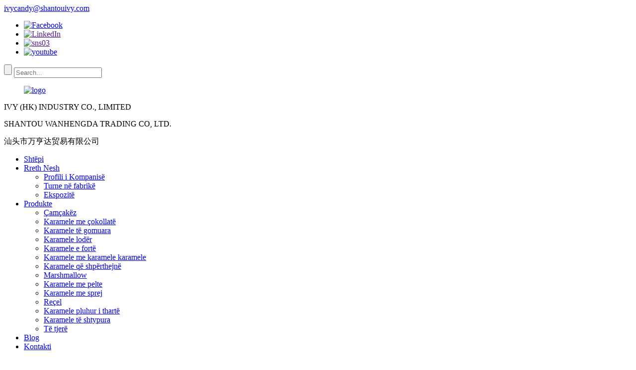

--- FILE ---
content_type: text/html
request_url: http://sq.cnivycandy.com/big-package-uper-sour-hard-candy-in-fruit-flavor-product/
body_size: 12746
content:
<!DOCTYPE html> <html dir="ltr" lang="sq"> <head> <meta charset="UTF-8"/> <meta http-equiv="Content-Type" content="text/html; charset=UTF-8" /> <title>Karamele të forta super të tharta në pako të madhe në Kinë me shije frutash | IVY CANDY</title> <meta property="fb:app_id" content="966242223397117" /> <meta name="viewport" content="width=device-width,initial-scale=1,minimum-scale=1,maximum-scale=1,user-scalable=no"> <link rel="apple-touch-icon-precomposed" href=""> <meta name="format-detection" content="telephone=no"> <meta name="apple-mobile-web-app-capable" content="yes"> <meta name="apple-mobile-web-app-status-bar-style" content="black">  <meta property="og:url" content="https://www.cnivycandy.com/big-package-uper-sour-hard-candy-in-fruit-flavor-product/"/> <meta property="og:title" content="China Big package super sour hard candy in fruit flavor Manufacturer and Supplier | IVY CANDY" /> <meta property="og:description" content="Quick Details    Product name Big package super sour hard candy in fruit flavor   Number H036   Packaging details 56g*12pcs*8boxes/ctn   MOQ 500ctns   Taste Sweet   Flavor Fruit flavor   Shelf life 12 months   Certification HACCP, ISO,FDA,Halal,PONY,SGS   OEM/ODM Available   Delivery time 30 DAYS..."/> <meta property="og:type" content="product"/> <meta property="og:image" content="https://www.cnivycandy.com/uploads/Super-Sour-Hard-Candy-Supplier.jpg"/>  <meta property="og:site_name" content="https://www.cnivycandy.com/"/> <link href="//cdn.globalso.com/cnivycandy/style/global/style.css" rel="stylesheet" onload="this.onload=null;this.rel='stylesheet'"> <link href="//cdn.globalso.com/cnivycandy/style/public/public.css" rel="stylesheet" onload="this.onload=null;this.rel='stylesheet'"> <link href="https://cdn.globalso.com/lite-yt-embed.css" rel="stylesheet" onload="this.onload=null;this.rel='stylesheet'">  <link rel="shortcut icon" href="https://cdn.globalso.com/cnivycandy/icon.png" /> <meta name="description" itemprop="description" content="Detaje të Shpejta Emri i Produktit Pako e Madhe Karamele e fortë super e thartë me aromë frutash Numri H036 Paketimi" />  <meta name="keywords" itemprop="keywords" content="importues karamelesh, karamele të forta me fruta, importues karamelesh të forta, furnizues karamelesh të forta, karamele me fruta të forta, karamele të tharta të forta, furnizues karamelesh të forta super të tharta, karamele të forta, produkte" />   <link href="//cdn.globalso.com/hide_search.css" rel="stylesheet"/><link href="//www.cnivycandy.com/style/sq.html.css" rel="stylesheet"/><link rel="alternate" hreflang="sq" href="https://sq.cnivycandy.com/" /><link rel="canonical"  href="https://sq.cnivycandy.com/big-package-uper-sour-hard-candy-in-fruit-flavor-product/" /></head> <body> <div class="container">     <!-- web_head start -->     <header class="web_head">     <section class="top_bar">       <div class="layout">                    <div class="head_phone">  <a href="mailto:ivycandy@shantouivy.com">ivycandy@shantouivy.com</a> </div>                  <ul class="header_sns">        			<li> 		    <a target="_blank" href="https://www.facebook.com/profile.php?id=100054204641317"> 		        <img src="https://cdn.globalso.com/cnivycandy/sns02.png" alt="Facebook"> 		        </a> 		  </li> 			<li> 		    <a target="_blank" href=""> 		        <img src="https://cdn.globalso.com/cnivycandy/linkedin1.png" alt="LinkedIn"> 		        </a> 		  </li> 			<li> 		    <a target="_blank" href=""> 		        <img src="https://cdn.globalso.com/cnivycandy/sns031.png" alt="sns03"> 		        </a> 		  </li> 			<li> 		    <a target="_blank" href="https://www.youtube.com/channel/UCrj65igNDx0ZRjZu1PojKzQ"> 		        <img src="https://cdn.globalso.com/cnivycandy/sns06.png" alt="youtube"> 		        </a> 		  </li> 	      </ul>                  <div class="head-search">            <form action="/search.php" method="get">             <input class="search-btn" type="submit" value="" /> 			<input type="hidden" name="cat" value="490"/>             <input class="search-ipt" name="s" placeholder="Search..." value="" />           </form>           </div>       </div>     </section>     <div class="head_layout layout">       <figure class="logo"> <a href="/">			<img src="https://cdn.globalso.com/cnivycandy/logo1.png" alt="logo"> 				</a></figure> 	<div class="company"> 	    <p>IVY (HK) INDUSTRY CO., LIMITED</p> 	    <p>SHANTOU WANHENGDA TRADING CO, LTD.</p> 	    <p class="cn">汕头市万亨达贸易有限公司</p> 	</div>       <nav class="nav_wrap">         <ul class="head_nav">           <li><a href="/">Shtëpi</a></li> <li><a href="/about-us/">Rreth Nesh</a> <ul class="sub-menu"> 	<li><a href="/about-us/">Profili i Kompanisë</a></li> 	<li><a href="/factory-tour/">Turne në fabrikë</a></li> 	<li><a href="/exhibition/">Ekspozitë</a></li> </ul> </li> <li class="current-post-ancestor current-menu-parent"><a href="/products/">Produkte</a> <ul class="sub-menu"> 	<li><a href="/bubble-gum/">Çamçakëz</a></li> 	<li><a href="/chocolate-candy/">Karamele me çokollatë</a></li> 	<li><a href="/gummy-candy/">Karamele të gomuara</a></li> 	<li><a href="/toy-candy/">Karamele lodër</a></li> 	<li class="current-post-ancestor current-menu-parent"><a href="/hard-candy/">Karamele e fortë</a></li> 	<li><a href="/lollipop-candy/">Karamele me karamele karamele</a></li> 	<li><a href="/popping-candy/">Karamele që shpërthejnë</a></li> 	<li><a href="/marshmallow/">Marshmallow</a></li> 	<li><a href="/jelly-candy/">Karamele me pelte</a></li> 	<li><a href="/spray-candy/">Karamele me sprej</a></li> 	<li><a href="/jam/">Reçel</a></li> 	<li><a href="/sour-powder-candy/">Karamele pluhur i thartë</a></li> 	<li><a href="/pressed-candy/">Karamele të shtypura</a></li> 	<li><a href="/others/">Të tjerë</a></li> </ul> </li> <li><a href="/news/">Blog</a></li> <li><a href="/contact-us/">Kontakti</a></li>         </ul>         <!--change-language-->           <div class="change-language ensemble">   <div class="change-language-info">     <div class="change-language-title medium-title">        <div class="language-flag language-flag-en"><a href="https://www.cnivycandy.com/"><b class="country-flag"></b><span>English</span> </a></div>        <b class="language-icon"></b>      </div> 	<div class="change-language-cont sub-content">         <div class="empty"></div>     </div>   </div> </div> <!--theme438-->            <!--change-language theme438-->        </nav>     </div>   </header>     <!--// web_head end -->     	  <!-- sys_sub_head --> <section class="sys_sub_head">      <div class="head_bn_item">	<img src="https://cdn.globalso.com/cnivycandy/page_head_bg-2.jpg" alt="faqe_koka_bg (2)"> </div>      <h2 class="pagnation_title wow fadeInUpA" data-wow-delay=".8s" data-wow-duration="0.8s">Produkte</h2>    </section>   <section class="path_bar">     <ul>      <li> <a itemprop="breadcrumb" href="/">Shtëpi</a></li><li> <a itemprop="breadcrumb" href="/products/" title="Products">Produkte</a> </li><li> <a itemprop="breadcrumb" href="/hard-candy/" title="Hard Candy">Karamele e fortë</a> </li>    </ul>   </section>    <!-- page-layout start -->  <section class="web_main page_main">   <div class="layout">          <aside class="aside">   <section class="aside-wrap">     <section class="side-widget">     <div class="side-tit-bar">         <h2 class="side-tit">Kategoritë</h2>     </div>     <ul class="side-cate">       <li><a href="/bubble-gum/">Çamçakëz</a></li> <li><a href="/chocolate-candy/">Karamele me çokollatë</a></li> <li><a href="/gummy-candy/">Karamele të gomuara</a></li> <li><a href="/toy-candy/">Karamele lodër</a></li> <li class="current-post-ancestor current-menu-parent"><a href="/hard-candy/">Karamele e fortë</a></li> <li><a href="/lollipop-candy/">Karamele me karamele karamele</a></li> <li><a href="/popping-candy/">Karamele që shpërthejnë</a></li> <li><a href="/marshmallow/">Marshmallow</a></li> <li><a href="/jelly-candy/">Karamele me pelte</a></li> <li><a href="/spray-candy/">Karamele me sprej</a></li> <li><a href="/jam/">Reçel</a></li> <li><a href="/sour-powder-candy/">Karamele pluhur i thartë</a></li> <li><a href="/pressed-candy/">Karamele të shtypura</a></li> <li><a href="/others/">Të tjerë</a></li>     </ul>   </section>   <div class="side-widget"> 	 <div class="side-product-items">               <div class="items_content">                <div class="side_slider">                     <ul class="swiper-wrapper"> 				                   <li class="swiper-slide gm-sep side_product_item">                     <figure > <a href="/oem-wholesale-new-mini-push-bottle-fruit-flavor-chewing-bubble-gum-candy-product/" class="item-img"><img src="https://cdn.globalso.com/cnivycandy/F786-push-bottle-candy-factory-300x300.jpg" alt="OEM me shumicë të re Mini Push Shishe me aromë frutash..."></a>                       <figcaption>                         <h3 class="item_title"><a href="/oem-wholesale-new-mini-push-bottle-fruit-flavor-chewing-bubble-gum-candy-product/">OEM me shumicë Mini Push i ri...</a></h3>                        </figcaption>                     </figure> 					</li> 					                   <li class="swiper-slide gm-sep side_product_item">                     <figure > <a href="/custom-private-label-mini-push-bottle-fruit-flavor-sour-chewy-gummy-candy-supplier-product/" class="item-img"><img src="https://cdn.globalso.com/cnivycandy/F786-1-push-bottle-candy-supplier-300x300.jpg" alt="Shishe me Fruta Mini Push me Etiketë Private me Porosi të Përshtatshme..."></a>                       <figcaption>                         <h3 class="item_title"><a href="/custom-private-label-mini-push-bottle-fruit-flavor-sour-chewy-gummy-candy-supplier-product/">Mini P me Etiketë Private të Personalizuara...</a></h3>                        </figcaption>                     </figure> 					</li> 					                   <li class="swiper-slide gm-sep side_product_item">                     <figure > <a href="/new-fruit-flavor-crispy-pressed-hard-candy-sweets-supplier-product/" class="item-img"><img src="https://cdn.globalso.com/cnivycandy/Y278-cripsy-pressed-candy-300x300.jpg" alt="Karamele e fortë e shtypur krokante me shije të re frutash..."></a>                       <figcaption>                         <h3 class="item_title"><a href="/new-fruit-flavor-crispy-pressed-hard-candy-sweets-supplier-product/">Shije e re frutash, paraprakisht krokante...</a></h3>                        </figcaption>                     </figure> 					</li> 					                   <li class="swiper-slide gm-sep side_product_item">                     <figure > <a href="/freeze-dried-crunchy-vegetable-shaped-gummy-candy-sweet-supplier-product/" class="item-img"><img src="https://cdn.globalso.com/cnivycandy/E202-freeze-dried-candy-300x300.jpg" alt="Kanaçe gome në formë perimesh krokante, e tharë në ngrirje..."></a>                       <figcaption>                         <h3 class="item_title"><a href="/freeze-dried-crunchy-vegetable-shaped-gummy-candy-sweet-supplier-product/">Perime krokante të thara në ngrirje...</a></h3>                        </figcaption>                     </figure> 					</li> 					                   <li class="swiper-slide gm-sep side_product_item">                     <figure > <a href="/oem-odm-freeze-dried-crunchy-pizza-gummy-candy-sweet-snack-free-sample-supplier-product/" class="item-img"><img src="https://cdn.globalso.com/cnivycandy/E202-1-freeze-dried-crunchy-candy-supplier-300x300.jpg" alt="OEM ODM karamele të thata krokante për pica me çamçakëz..."></a>                       <figcaption>                         <h3 class="item_title"><a href="/oem-odm-freeze-dried-crunchy-pizza-gummy-candy-sweet-snack-free-sample-supplier-product/">OEM ODM, e tharë me ngrirje, krokante...</a></h3>                        </figcaption>                     </figure> 					</li> 					                </ul> 				 </div>                 <div class="btn-prev"></div>                 <div class="btn-next"></div>               </div>             </div>    </div>           </section> </aside>    <section class="main">        <!-- product info -->        <section class="product-intro"> 	          <div class="product-view" >            <!-- Piliang S-->                     <!-- Piliang E-->                     <div class="product-image"> <a class="cloud-zoom" id="zoom1" data-zoom="adjustX:0, adjustY:0" href="https://cdn.globalso.com/cnivycandy/Super-Sour-Hard-Candy-Supplier.jpg"> <img src="https://cdn.globalso.com/cnivycandy/Super-Sour-Hard-Candy-Supplier.jpg" itemprop="image" title="" alt="Pako e madhe me karamele super të tharta të forta me aromë frutash. Imazh i paraqitur." style="width:100%" /></a> </div>                     <div class="image-additional-wrap">             <div class="image-additional">               <ul class="swiper-wrapper">                                 <li class="swiper-slide image-item current"> <a class="cloud-zoom-gallery item"  href="https://cdn.globalso.com/cnivycandy/Super-Sour-Hard-Candy-Supplier.jpg" data-zoom="useZoom:zoom1, smallImage:https://cdn.globalso.com/cnivycandy/Super-Sour-Hard-Candy-Supplier.jpg" title=""><img src="https://cdn.globalso.com/cnivycandy/Super-Sour-Hard-Candy-Supplier.jpg" alt="Paketim i madh karamelesh super i thartë me aromë frutash" /></a> </li>                               </ul>               <div class="swiper-pagination swiper-pagination-white"></div>             </div>             <div class="swiper-button-next swiper-button-white"></div>             <div class="swiper-button-prev swiper-button-white"></div>           </div>         </div>         <section class="product-summary"> 		 	   <h1 class="page_title">Paketim i madh karamelesh super i thartë me aromë frutash</h1>            <div class="product-meta">             <h3>Përshkrim i shkurtër:</h3>             <p align="left">Ju prezantojmë Karamelet e Forta Super të Tharta, një ëmbëlsirë e papërmbajtshme që do t'ju lërë pa mend shijen në një udhëtim të athët! Do të dëshironi më shumë pasi të provoni këtë kombinim të shijshëm të thartë dhe të ëmbël të karameleve të forta. Këto karamele të forta janë krijuar për t'ju ofruar një shije të mprehtë dhe të thartë që balancohet nga një prekje ëmbëlsie.<span style="color: #aa3222;">Këto karamele kanë një strukturë shumë të fortë që u jep atyre një krokante të këndshme që shkrihet gradualisht në gjuhë.</span>Shije pas shijeje, shija shumë e thartë ju ngacmon shqisat dhe krijon një përvojë të pashoqe. Provoni një gamë shijesh të shijshme të karameleve vërtet të tharta dhe të forta. Ka një shije për çdo dëshirë, duke filluar nga qershia e ëmbël dhe manaferrat e egra deri te limoni dhe limoni pikant.<span style="color: #aa3222;">Çdo karamele është prodhuar me kujdes për të garantuar raportin ideal të thartësirës, ​​duke garantuar një shije që do t'ju joshë të provoni më shumë.</span>Në çdo kohë të ditës, këto ëmbëlsira janë ngopja ideale. Karamelet super të tharta dhe të forta ofrojnë një përvojë të mrekullueshme, pavarësisht nëse kërkoni një përmirësim të shijes apo përpiqeni të shuani urinë tuaj për ëmbëlsira.</p>             <br />                                   </div>           <div class="product-btn-wrap"> <a href="javascript:"  class="email">Na dërgoni email</a>  </div>                  </section>       </section>       <section class="tab-content-wrap product-detail">         <div class="tab-title-bar detail-tabs">           <h2 class="tab-title title current"><span>Detajet e produktit</span></h2>                                          <h2 class="tab-title title"><span>Etiketat e produkteve</span></h2>                   </div>         <section class="tab-panel-wrap">           <section class="tab-panel disabled entry">             <section class="tab-panel-content">                                           <div class="fl-builder-content fl-builder-content-2147 fl-builder-content-primary fl-builder-global-templates-locked" data-post-id="2147"><div class="fl-row fl-row-full-width fl-row-bg-color fl-node-654b52bc3a530" data-node="654b52bc3a530"> 	<div class="fl-row-content-wrap"> 				<div class="fl-row-content fl-row-full-width fl-node-content"> 		 <div class="fl-col-group fl-node-654b52bc3a56e" data-node="654b52bc3a56e"> 			<div class="fl-col fl-node-654b52bc3a5ab" data-node="654b52bc3a5ab" style="width: 100%;"> 	<div class="fl-col-content fl-node-content"> 	<div class="fl-module fl-module-heading fl-node-654b52bc3a5e8" data-node="654b52bc3a5e8" data-animation-delay="0.0"> 	<div class="fl-module-content fl-node-content"> 		<h3 class="fl-heading"> 		<span class="fl-heading-text">Detaje të Shpejta</span> 	</h3>	</div> </div><div class="fl-module fl-module-separator fl-node-654b52bc3ac43" data-node="654b52bc3ac43" data-animation-delay="0.0"> 	<div class="fl-module-content fl-node-content"> 		<div class="fl-separator"></div>	</div> </div><div class="fl-module fl-module-separator fl-node-654b52bc3ac81" data-node="654b52bc3ac81" data-animation-delay="0.0"> 	<div class="fl-module-content fl-node-content"> 		<div class="fl-separator"></div>	</div> </div>	</div> </div>	</div>  <div class="fl-col-group fl-node-654b52bc3abc9" data-node="654b52bc3abc9"> 			<div class="fl-col fl-node-654b52bc3ac06" data-node="654b52bc3ac06" style="width: 100%;"> 	<div class="fl-col-content fl-node-content"> 	<div class="fl-module fl-module-rich-text fl-node-654b52bc3a439 pro_table_bg" data-node="654b52bc3a439" data-animation-delay="0.0"> 	<div class="fl-module-content fl-node-content"> 		<div class="fl-rich-text"> 	<table border="1" cellspacing="0"> <tbody> <tr> <td valign="top" width="180"><strong>Emri i produktit</strong></td> <td valign="top" width="387">Paketim i madh karamelesh super i thartë me aromë frutash</td> </tr> <tr> <td valign="top" width="180"><strong>Numër</strong></td> <td valign="top" width="387">H036</td> </tr> <tr> <td valign="top" width="180"><strong>Detajet e paketimit</strong></td> <td valign="top" width="387">56g*12 copë*8 kuti/kuti</td> </tr> <tr> <td valign="top" width="180"><strong>MOQ</strong></td> <td valign="top" width="387">500 kanaçe</td> </tr> <tr> <td valign="top" width="180"><strong>Shije</strong></td> <td valign="top" width="387">E ëmbël</td> </tr> <tr> <td valign="top" width="180"><strong>Shije</strong></td> <td valign="top" width="387">Shije frutash</td> </tr> <tr> <td valign="top" width="180"><strong>Afati i ruajtjes</strong></td> <td valign="top" width="387">12 muaj</td> </tr> <tr> <td valign="top" width="180"><strong>Certifikim</strong></td> <td valign="top" width="387">HACCP, ISO, FDA, Halal, PONY, SGS</td> </tr> <tr> <td valign="top" width="180"><strong>OEM/ODM</strong></td> <td valign="top" width="387">Në dispozicion</td> </tr> <tr> <td valign="top" width="180"><strong>Koha e dorëzimit</strong></td> <td valign="top" width="387">30 DITË PAS DEPOZITIMIT DHE KONFIRMIMIT</td> </tr> </tbody> </table> </div>	</div> </div>	</div> </div>	</div> 		</div> 	</div> </div><div class="fl-row fl-row-full-width fl-row-bg-color fl-node-654b52bc3aa09" data-node="654b52bc3aa09"> 	<div class="fl-row-content-wrap"> 				<div class="fl-row-content fl-row-full-width fl-node-content"> 		 <div class="fl-col-group fl-node-654b52bc3aa46" data-node="654b52bc3aa46"> 			<div class="fl-col fl-node-654b52bc3aa84" data-node="654b52bc3aa84" style="width: 100%;"> 	<div class="fl-col-content fl-node-content"> 	<div class="fl-module fl-module-heading fl-node-654b52bc3aac1" data-node="654b52bc3aac1" data-animation-delay="0.0"> 	<div class="fl-module-content fl-node-content"> 		<h3 class="fl-heading"> 		<span class="fl-heading-text">Shfaqja e Produkteve</span> 	</h3>	</div> </div><div class="fl-module fl-module-separator fl-node-654b52bc3acbe" data-node="654b52bc3acbe" data-animation-delay="0.0"> 	<div class="fl-module-content fl-node-content"> 		<div class="fl-separator"></div>	</div> </div><div class="fl-module fl-module-separator fl-node-654b52bc3aaff" data-node="654b52bc3aaff" data-animation-delay="0.0"> 	<div class="fl-module-content fl-node-content"> 		<div class="fl-separator"></div>	</div> </div>	</div> </div>	</div>  <div class="fl-col-group fl-node-654b52bc3ab11" data-node="654b52bc3ab11"> 			<div class="fl-col fl-node-654b52bc3ab4e" data-node="654b52bc3ab4e" style="width: 100%;"> 	<div class="fl-col-content fl-node-content"> 	<div class="fl-module fl-module-photo fl-node-654b52bc3ab8c" data-node="654b52bc3ab8c" data-animation-delay="0.0"> 	<div class="fl-module-content fl-node-content"> 		<div class="fl-photo fl-photo-align-center" itemscope itemtype="http://schema.org/ImageObject"> 	<div class="fl-photo-content fl-photo-img-jpg"> 				<img class="fl-photo-img wp-image-2148" src="//cdn.globalso.com/cnivycandy/Super-Sour-Hard-Candy-Supplier.jpg" alt="Karamele shumë e fortë me pako të madhe dhe të thartë me aromë frutash" itemprop="image"  /> 		     			</div> 	</div>	</div> </div>	</div> </div>	</div> 		</div> 	</div> </div><div class="fl-row fl-row-full-width fl-row-bg-color fl-node-654b52bc3a81e" data-node="654b52bc3a81e"> 	<div class="fl-row-content-wrap"> 				<div class="fl-row-content fl-row-full-width fl-node-content"> 		 <div class="fl-col-group fl-node-654b52bc3a85b" data-node="654b52bc3a85b"> 			<div class="fl-col fl-node-654b52bc3a899" data-node="654b52bc3a899" style="width: 100%;"> 	<div class="fl-col-content fl-node-content"> 	<div class="fl-module fl-module-heading fl-node-654b52bc3a8d6" data-node="654b52bc3a8d6" data-animation-delay="0.0"> 	<div class="fl-module-content fl-node-content"> 		<h3 class="fl-heading"> 		<span class="fl-heading-text">Paketimi dhe Transporti</span> 	</h3>	</div> </div><div class="fl-module fl-module-separator fl-node-654b52bc3acfb" data-node="654b52bc3acfb" data-animation-delay="0.0"> 	<div class="fl-module-content fl-node-content"> 		<div class="fl-separator"></div>	</div> </div><div class="fl-module fl-module-separator fl-node-654b52bc3a914" data-node="654b52bc3a914" data-animation-delay="0.0"> 	<div class="fl-module-content fl-node-content"> 		<div class="fl-separator"></div>	</div> </div>	</div> </div>	</div>  <div class="fl-col-group fl-node-654b52bc3a951" data-node="654b52bc3a951"> 			<div class="fl-col fl-node-654b52bc3a98e" data-node="654b52bc3a98e" style="width: 100%;"> 	<div class="fl-col-content fl-node-content"> 	<div class="fl-module fl-module-photo fl-node-654b52bc3a9cc" data-node="654b52bc3a9cc" data-animation-delay="0.0"> 	<div class="fl-module-content fl-node-content"> 		<div class="fl-photo fl-photo-align-center" itemscope itemtype="http://schema.org/ImageObject"> 	<div class="fl-photo-content fl-photo-img-jpg"> 				<img class="fl-photo-img wp-image-1712" src="//cdn.globalso.com/cnivycandy/PackingShipping18.jpg" alt="Paketimi dhe Transporti" itemprop="image"  /> 		     			</div> 	</div>	</div> </div>	</div> </div>	</div> 		</div> 	</div> </div><div class="fl-row fl-row-full-width fl-row-bg-color fl-node-654b52bc3a310" data-node="654b52bc3a310"> 	<div class="fl-row-content-wrap"> 				<div class="fl-row-content fl-row-full-width fl-node-content"> 		 <div class="fl-col-group fl-node-654b52bc3a343" data-node="654b52bc3a343"> 			<div class="fl-col fl-node-654b52bc3a381" data-node="654b52bc3a381" style="width: 100%;"> 	<div class="fl-col-content fl-node-content"> 	<div class="fl-module fl-module-heading fl-node-654b52bc3a4b5" data-node="654b52bc3a4b5" data-animation-delay="0.0"> 	<div class="fl-module-content fl-node-content"> 		<h3 class="fl-heading"> 		<span class="fl-heading-text">Pyetje të shpeshta</span> 	</h3>	</div> </div><div class="fl-module fl-module-separator fl-node-654b52bc3ad39" data-node="654b52bc3ad39" data-animation-delay="0.0"> 	<div class="fl-module-content fl-node-content"> 		<div class="fl-separator"></div>	</div> </div><div class="fl-module fl-module-separator fl-node-654b52bc3a4f3" data-node="654b52bc3a4f3" data-animation-delay="0.0"> 	<div class="fl-module-content fl-node-content"> 		<div class="fl-separator"></div>	</div> </div>	</div> </div>	</div>  <div class="fl-col-group fl-node-654b52bc3a3bf" data-node="654b52bc3a3bf"> 			<div class="fl-col fl-node-654b52bc3a3fc" data-node="654b52bc3a3fc" style="width: 100%;"> 	<div class="fl-col-content fl-node-content"> 	<div class="fl-module fl-module-rich-text fl-node-654b52bc3a476" data-node="654b52bc3a476" data-animation-delay="0.0"> 	<div class="fl-module-content fl-node-content"> 		<div class="fl-rich-text"> 	<p><span style="font-family: arial, helvetica, sans-serif;"><em><b>1.</b><b>Përshëndetje, a jeni direkt në fabrikë?<br /> </b></em>Po, ne jemi fabrikë ëmbëlsirash direkte. Ne jemi prodhues për çamçakëz, çokollatë, karamele me gomë, karamele lodër, karamele të forta,<br />Karamele në formë lëpirëseje, karamele që shpërthejnë, marshmallow, karamele me pelte, karamele në formë spreji, reçel, karamele pluhur i thartë, karamele të shtypura dhe karamele të tjera.</span></p> <p align="left"><span style="font-family: arial, helvetica, sans-serif;"><em> <b>2. Çfarë aromash ka brenda?<br /> </b></em>Ka shije portokalli, rrushi, molle, luleshtrydhe. Shija mund të jetë sipas kërkesave tuaja.</span></p> <p align="left"><span style="font-family: arial, helvetica, sans-serif;"><b> </b><b><em>3. Për këtë artikull, sa copë janë të pavarura?<br /> </em> </b>Rreth 16-17 copë në një qese.</span></p> <p align="left"><span style="font-family: arial, helvetica, sans-serif;"><em> <b>4. Cilat janë kushtet tuaja të pagesës?<br /> </b></em>Pagesë T/T. Depozitë 30% para prodhimit masiv dhe bilanci 70% kundrejt kopjes BL. Për kushte të tjera pagese, ju lutemi le të flasim për detajet.</span></p> <p align="left"><span style="font-family: arial, helvetica, sans-serif;"><em><b> </b><b>5. A mund ta pranoni OEM-in?<br /> </b></em>Sigurisht. Ne mund të ndryshojmë logon, dizajnin dhe specifikimet e paketimit sipas kërkesave të klientit. Fabrika jonë ka departamentin e vet të dizajnit për t'ju ndihmuar të realizoni të gjitha veprat artistike të porositura për ju.</span></p> <p align="left"><span style="font-family: arial, helvetica, sans-serif;"><em><b> </b><b>6. A mund ta pranoni enën e përzierjes?<br /> </b></em>Po, mund të përzieni 2-3 artikuj në një enë. Le të flasim për detajet, do t'ju tregoj më shumë informacion rreth kësaj.</span></p> </div>	</div> </div>	</div> </div>	</div> 		</div> 	</div> </div><div class="fl-row fl-row-full-width fl-row-bg-color fl-node-654b52bc3a663" data-node="654b52bc3a663"> 	<div class="fl-row-content-wrap"> 				<div class="fl-row-content fl-row-full-width fl-node-content"> 		 <div class="fl-col-group fl-node-654b52bc3a6a0" data-node="654b52bc3a6a0"> 			<div class="fl-col fl-node-654b52bc3a6dd" data-node="654b52bc3a6dd" style="width: 100%;"> 	<div class="fl-col-content fl-node-content"> 	<div class="fl-module fl-module-heading fl-node-654b52bc3a71b" data-node="654b52bc3a71b" data-animation-delay="0.0"> 	<div class="fl-module-content fl-node-content"> 		<h3 class="fl-heading"> 		<span class="fl-heading-text">Mund të mësoni edhe informacione të tjera</span> 	</h3>	</div> </div><div class="fl-module fl-module-separator fl-node-654b52bc3a626" data-node="654b52bc3a626" data-animation-delay="0.0"> 	<div class="fl-module-content fl-node-content"> 		<div class="fl-separator"></div>	</div> </div><div class="fl-module fl-module-separator fl-node-654b52bc3a729" data-node="654b52bc3a729" data-animation-delay="0.0"> 	<div class="fl-module-content fl-node-content"> 		<div class="fl-separator"></div>	</div> </div>	</div> </div>	</div>  <div class="fl-col-group fl-node-654b52bc3a766" data-node="654b52bc3a766"> 			<div class="fl-col fl-node-654b52bc3a7a3" data-node="654b52bc3a7a3" style="width: 100%;"> 	<div class="fl-col-content fl-node-content"> 	<div class="fl-module fl-module-photo fl-node-654b52bc3a7e0" data-node="654b52bc3a7e0" data-animation-delay="0.0"> 	<div class="fl-module-content fl-node-content"> 		<div class="fl-photo fl-photo-align-center" itemscope itemtype="http://schema.org/ImageObject"> 	<div class="fl-photo-content fl-photo-img-jpg"> 				<img class="fl-photo-img wp-image-1705" src="//cdn.globalso.com/cnivycandy/You-can-also-learn-other-information18.jpg" alt="Mund të mësoni edhe informacione të tjera" itemprop="image"  /> 		     			</div> 	</div>	</div> </div>	</div> </div>	</div> 		</div> 	</div> </div></div><!--<div id="downaspdf">                     <a title="Download this Product as PDF" href="/downloadpdf.php?id=2147" rel="external nofollow"><span>Download as PDF</span></a>                 </div>-->                            <div class="clear"></div>                                                         <hr>               <li><b>Më parë:</b>                 <a href="/mini-size-2g-gummy-candy-with-jam-product/" rel="prev">Karamele të vogla 2g me reçel, importuese</a>              </li>               <li><b>Tjetra:</b>                 <a href="/bomb-shape-bag-squeeze-jelly-jam-candy-sweets-supplier-product/" rel="next">Furnizues karamelesh me reçel dhe pelte, qese me formë bombë, karamele dhe ëmbëlsira</a>              </li>               <hr>                           </section>           </section>                                          <section class="tab-panel disabled entry">             <section class="tab-panel-content">                           </section>           </section>                   </section>       </section>             	   </section>       </div>     </section> 	   <div class="goods-may-like">      <div class="layout">         <div class="index_title_bar">      <h2 class="good_title">produkte të ngjashme</h2>       </div>          <div class="layer-bd">                                    <div class="swiper-slider">         <ul class="swiper-wrapper">                                 				 <li class="swiper-slide wow fadeInUpA product_item" data-wow-delay=".1s">                   <figure> <span class="item_img"> <img src="https://cdn.globalso.com/cnivycandy/H072.jpg" alt="Furnizues kinez i karameleve të forta me shije frutash dhe të tharta"> 			<a href="/china-supplier-fruit-flavor-sour-hard-candy-product/" title="China supplier fruit flavor sour hard candy"></a></span>                     <figcaption>                       <h3 class="item_title"><a href="/china-supplier-fruit-flavor-sour-hard-candy-product/">Furnizues kinez i karameleve të forta me shije frutash dhe të tharta</a></h3>                       <div class="item_more"><a href="/china-supplier-fruit-flavor-sour-hard-candy-product/"></a></div>                     </figcaption>                   </figure>                 </li> 				                       				 <li class="swiper-slide wow fadeInUpA product_item" data-wow-delay=".1s">                   <figure> <span class="item_img"> <img src="https://cdn.globalso.com/cnivycandy/mix-fruit-shape-lollipop-candy-supplier1.jpg" alt="Furnizuesi kinez i karameleve të forta në formë karamelesh me fruta të përziera"> 			<a href="/china-supplier-mix-fruit-shape-lollipop-hard-candy-product/" title="China supplier mix fruit shape lollipop hard candy"></a></span>                     <figcaption>                       <h3 class="item_title"><a href="/china-supplier-mix-fruit-shape-lollipop-hard-candy-product/">Furnizuesi kinez i karameleve të forta në formë karamelesh me fruta të përziera</a></h3>                       <div class="item_more"><a href="/china-supplier-mix-fruit-shape-lollipop-hard-candy-product/"></a></div>                     </figcaption>                   </figure>                 </li> 				                       				 <li class="swiper-slide wow fadeInUpA product_item" data-wow-delay=".1s">                   <figure> <span class="item_img"> <img src="https://cdn.globalso.com/cnivycandy/H071-.jpg" alt="Karamele e fortë në formë frutash hallall në shitje"> 			<a href="/halal-fruit-shape-hard-candy-sweet-for-sale-product/" title="Halal fruit shape hard candy sweet for sale"></a></span>                     <figcaption>                       <h3 class="item_title"><a href="/halal-fruit-shape-hard-candy-sweet-for-sale-product/">Karamele e fortë në formë frutash hallall në shitje</a></h3>                       <div class="item_more"><a href="/halal-fruit-shape-hard-candy-sweet-for-sale-product/"></a></div>                     </figcaption>                   </figure>                 </li> 				                       				 <li class="swiper-slide wow fadeInUpA product_item" data-wow-delay=".1s">                   <figure> <span class="item_img"> <img src="https://cdn.globalso.com/cnivycandy/H036-2.jpg" alt="Karamele të forta super të tharta me shumicë me shije frutash"> 			<a href="/wholesale-fruit-flavor-super-sour-hard-candy-product/" title="Wholesale fruit flavor super sour hard candy"></a></span>                     <figcaption>                       <h3 class="item_title"><a href="/wholesale-fruit-flavor-super-sour-hard-candy-product/">Karamele të forta super të tharta me shumicë me shije frutash</a></h3>                       <div class="item_more"><a href="/wholesale-fruit-flavor-super-sour-hard-candy-product/"></a></div>                     </figcaption>                   </figure>                 </li> 				                                       </ul>         </div>        <div class="swiper-control">                 <div class="swiper-buttons">                   <span class="swiper-button-prev"></span>                   <span class="swiper-button-next"></span>                 </div>                 <div class="swiper-pagination"></div>               </div>             </div>         </div> 		 </div>  	 <div class="clear"></div>  <!-- web_footer start --> <footer class="web_footer" style="background-image: url(https://cdn.globalso.com/cnivycandy/footer_bg.jpg)">        <ul class="foot_nav wow fadeInUpA" data-wow-delay="1s" data-wow-duration=".8s">     <li><a href="/about-us/">Rreth Nesh</a></li> <li><a href="/factory-tour/">Turne në fabrikë</a></li> <li><a href="/exhibition/">Ekspozitë</a></li> <li class="current-post-ancestor current-menu-parent"><a href="/products/">Produkte</a></li> <li><a href="/contact-us/">Kontakti</a></li>     </ul>     <div class="foot_bottom layout">       <ul class="foot_contact wow fadeInUpA" data-wow-delay="1.3s" data-wow-duration=".8s">         <li class="foot_email"><a href="mailto:ivycandy@shantouivy.com">ivycandy@shantouivy.com</a></li>       <li class="foot_address">#1201, ZhongjiaoHecheng BLDG, Nr. 1 Jinwan East 3 Street, Xinjin, Longhu District, Shantou, Guangdong</li>       <li class="foot_phone"><a href="tel:+8615913944355">Tel:+8615913944355</a></li>      </ul>       <ul class="foot_sns wow fadeInUpA" data-wow-delay="1.5s" data-wow-duration=".8s">        			<li><a target="_blank" href="https://www.facebook.com/profile.php?id=100054204641317"><img src="https://cdn.globalso.com/cnivycandy/facebook1.png" alt="Facebook"></a></li> 			<li><a target="_blank" href=""><img src="https://cdn.globalso.com/cnivycandy/twitter1.png" alt="Twitter"></a></li> 			<li><a target="_blank" href=""><img src="https://cdn.globalso.com/cnivycandy/linkedin-1.png" alt="LinkedIn (1)"></a></li> 			<li><a target="_blank" href="https://www.youtube.com/channel/UCrj65igNDx0ZRjZu1PojKzQ"><img src="https://cdn.globalso.com/cnivycandy/youtube1.png" alt="youtube"></a></li> 	      </ul>  <div class="copyright wow fadeInUpA" data-wow-delay="1.7s" data-wow-duration=".8s">© Të drejtat e autorit - 2021-2023: Të gjitha të drejtat e rezervuara.<a href="/sitemap.xml">Harta e faqes</a> - <a href="/">AMP Mobile</a> <br><a href='/candy-importer/' title='Candy Importer'>Importues Karamelesh</a>,  <a href='/halal-gummy-candy-manufacturer/' title='Halal Gummy Candy Manufacturer'>Prodhues karamelesh hallall</a>,  <a href='/gummy-candy-supplier/' title='gummy candy supplier'>furnizues karamelesh të gomuara</a>,  <a href='/china-supplier-fruit-jelly-candy/' title='China Supplier Fruit Jelly Candy'>Furnizues Kinez i Peltesë me Fruta dhe Karamele</a>,  <a href='/soft-chewy-candy-supplier/' title='Soft Chewy Candy Supplier'>Furnizues karamelesh të buta përtypëse</a>,  <a href='/soft-chewy-candy-factory/' title='Soft Chewy Candy Factory'>Fabrika e Karameleve të Buta përtypëse</a>,  	</div>       </div>   </footer>     <!--// web_footer end -->    </div>    <!--// container end --> <aside class="scrollsidebar" id="scrollsidebar">   <div class="side_content">     <div class="side_list">       <header class="hd"><img src="//cdn.globalso.com/title_pic.png" alt="Kërkim Online"/></header>       <div class="cont">         <li><a class="email" href="javascript:" >Dërgo email</a></li>                                                       <li><a style="background-image:url(https://cdn.globalso.com/cnivycandy/whatsapp.png);position:absolute;left:10px;background-repeat:no-repeat;padding: 0px 0px 0px 23px;background-position: left;" target="_blank" class="whatsapp" href="https://api.whatsapp.com/send?phone=8615913944355">WhatsApp</a></li>              </div>                   <div class="side_title"><a  class="close_btn"><span>x</span></a></div>     </div>   </div>   <div class="show_btn"></div> </aside> <div class="inquiry-pop-bd">   <div class="inquiry-pop"> <i class="ico-close-pop" onclick="hideMsgPop();"></i>     <script type="text/javascript" src="//www.globalso.site/form.js"></script>   </div> </div>  <script type="text/javascript" src="//cdn.globalso.com/cnivycandy/style/global/js/jquery.min.js"></script>  <script type="text/javascript" src="//cdn.globalso.com/cnivycandy/style/global/js/common.js"></script> <script type="text/javascript" src="//cdn.globalso.com/cnivycandy/style/public/public.js"></script>  <script src="https://cdn.globalso.com/lite-yt-embed.js"></script> <script src="https://io.hagro.com/ipcompany/535227-aigro-www.cnivycandy.com.js" ></script> <!--[if lt IE 9]> <script src="//cdn.globalso.com/cnivycandy/style/global/js/html5.js"></script> <![endif]--> <script type="text/javascript">

if(typeof jQuery == 'undefined' || typeof jQuery.fn.on == 'undefined') {
	document.write('<script src="https://www.cnivycandy.com/wp-content/plugins/bb-plugin/js/jquery.js"><\/script>');
	document.write('<script src="https://www.cnivycandy.com/wp-content/plugins/bb-plugin/js/jquery.migrate.min.js"><\/script>');
}

</script><ul class="prisna-wp-translate-seo" id="prisna-translator-seo"><li class="language-flag language-flag-en"><a href="https://www.cnivycandy.com/big-package-uper-sour-hard-candy-in-fruit-flavor-product/" title="English" target="_blank"><b class="country-flag"></b><span>English</span></a></li><li class="language-flag language-flag-fr"><a href="http://fr.cnivycandy.com/big-package-uper-sour-hard-candy-in-fruit-flavor-product/" title="French" target="_blank"><b class="country-flag"></b><span>French</span></a></li><li class="language-flag language-flag-de"><a href="http://de.cnivycandy.com/big-package-uper-sour-hard-candy-in-fruit-flavor-product/" title="German" target="_blank"><b class="country-flag"></b><span>German</span></a></li><li class="language-flag language-flag-pt"><a href="http://pt.cnivycandy.com/big-package-uper-sour-hard-candy-in-fruit-flavor-product/" title="Portuguese" target="_blank"><b class="country-flag"></b><span>Portuguese</span></a></li><li class="language-flag language-flag-es"><a href="http://es.cnivycandy.com/big-package-uper-sour-hard-candy-in-fruit-flavor-product/" title="Spanish" target="_blank"><b class="country-flag"></b><span>Spanish</span></a></li><li class="language-flag language-flag-ru"><a href="http://ru.cnivycandy.com/big-package-uper-sour-hard-candy-in-fruit-flavor-product/" title="Russian" target="_blank"><b class="country-flag"></b><span>Russian</span></a></li><li class="language-flag language-flag-ja"><a href="http://ja.cnivycandy.com/big-package-uper-sour-hard-candy-in-fruit-flavor-product/" title="Japanese" target="_blank"><b class="country-flag"></b><span>Japanese</span></a></li><li class="language-flag language-flag-ko"><a href="http://ko.cnivycandy.com/big-package-uper-sour-hard-candy-in-fruit-flavor-product/" title="Korean" target="_blank"><b class="country-flag"></b><span>Korean</span></a></li><li class="language-flag language-flag-ar"><a href="http://ar.cnivycandy.com/big-package-uper-sour-hard-candy-in-fruit-flavor-product/" title="Arabic" target="_blank"><b class="country-flag"></b><span>Arabic</span></a></li><li class="language-flag language-flag-ga"><a href="http://ga.cnivycandy.com/big-package-uper-sour-hard-candy-in-fruit-flavor-product/" title="Irish" target="_blank"><b class="country-flag"></b><span>Irish</span></a></li><li class="language-flag language-flag-el"><a href="http://el.cnivycandy.com/big-package-uper-sour-hard-candy-in-fruit-flavor-product/" title="Greek" target="_blank"><b class="country-flag"></b><span>Greek</span></a></li><li class="language-flag language-flag-tr"><a href="http://tr.cnivycandy.com/big-package-uper-sour-hard-candy-in-fruit-flavor-product/" title="Turkish" target="_blank"><b class="country-flag"></b><span>Turkish</span></a></li><li class="language-flag language-flag-it"><a href="http://it.cnivycandy.com/big-package-uper-sour-hard-candy-in-fruit-flavor-product/" title="Italian" target="_blank"><b class="country-flag"></b><span>Italian</span></a></li><li class="language-flag language-flag-da"><a href="http://da.cnivycandy.com/big-package-uper-sour-hard-candy-in-fruit-flavor-product/" title="Danish" target="_blank"><b class="country-flag"></b><span>Danish</span></a></li><li class="language-flag language-flag-ro"><a href="http://ro.cnivycandy.com/big-package-uper-sour-hard-candy-in-fruit-flavor-product/" title="Romanian" target="_blank"><b class="country-flag"></b><span>Romanian</span></a></li><li class="language-flag language-flag-id"><a href="http://id.cnivycandy.com/big-package-uper-sour-hard-candy-in-fruit-flavor-product/" title="Indonesian" target="_blank"><b class="country-flag"></b><span>Indonesian</span></a></li><li class="language-flag language-flag-cs"><a href="http://cs.cnivycandy.com/big-package-uper-sour-hard-candy-in-fruit-flavor-product/" title="Czech" target="_blank"><b class="country-flag"></b><span>Czech</span></a></li><li class="language-flag language-flag-af"><a href="http://af.cnivycandy.com/big-package-uper-sour-hard-candy-in-fruit-flavor-product/" title="Afrikaans" target="_blank"><b class="country-flag"></b><span>Afrikaans</span></a></li><li class="language-flag language-flag-sv"><a href="http://sv.cnivycandy.com/big-package-uper-sour-hard-candy-in-fruit-flavor-product/" title="Swedish" target="_blank"><b class="country-flag"></b><span>Swedish</span></a></li><li class="language-flag language-flag-pl"><a href="http://pl.cnivycandy.com/big-package-uper-sour-hard-candy-in-fruit-flavor-product/" title="Polish" target="_blank"><b class="country-flag"></b><span>Polish</span></a></li><li class="language-flag language-flag-eu"><a href="http://eu.cnivycandy.com/big-package-uper-sour-hard-candy-in-fruit-flavor-product/" title="Basque" target="_blank"><b class="country-flag"></b><span>Basque</span></a></li><li class="language-flag language-flag-ca"><a href="http://ca.cnivycandy.com/big-package-uper-sour-hard-candy-in-fruit-flavor-product/" title="Catalan" target="_blank"><b class="country-flag"></b><span>Catalan</span></a></li><li class="language-flag language-flag-eo"><a href="http://eo.cnivycandy.com/big-package-uper-sour-hard-candy-in-fruit-flavor-product/" title="Esperanto" target="_blank"><b class="country-flag"></b><span>Esperanto</span></a></li><li class="language-flag language-flag-hi"><a href="http://hi.cnivycandy.com/big-package-uper-sour-hard-candy-in-fruit-flavor-product/" title="Hindi" target="_blank"><b class="country-flag"></b><span>Hindi</span></a></li><li class="language-flag language-flag-lo"><a href="http://lo.cnivycandy.com/big-package-uper-sour-hard-candy-in-fruit-flavor-product/" title="Lao" target="_blank"><b class="country-flag"></b><span>Lao</span></a></li><li class="language-flag language-flag-sq"><a href="http://sq.cnivycandy.com/big-package-uper-sour-hard-candy-in-fruit-flavor-product/" title="Albanian" target="_blank"><b class="country-flag"></b><span>Albanian</span></a></li><li class="language-flag language-flag-am"><a href="http://am.cnivycandy.com/big-package-uper-sour-hard-candy-in-fruit-flavor-product/" title="Amharic" target="_blank"><b class="country-flag"></b><span>Amharic</span></a></li><li class="language-flag language-flag-hy"><a href="http://hy.cnivycandy.com/big-package-uper-sour-hard-candy-in-fruit-flavor-product/" title="Armenian" target="_blank"><b class="country-flag"></b><span>Armenian</span></a></li><li class="language-flag language-flag-az"><a href="http://az.cnivycandy.com/big-package-uper-sour-hard-candy-in-fruit-flavor-product/" title="Azerbaijani" target="_blank"><b class="country-flag"></b><span>Azerbaijani</span></a></li><li class="language-flag language-flag-be"><a href="http://be.cnivycandy.com/big-package-uper-sour-hard-candy-in-fruit-flavor-product/" title="Belarusian" target="_blank"><b class="country-flag"></b><span>Belarusian</span></a></li><li class="language-flag language-flag-bn"><a href="http://bn.cnivycandy.com/big-package-uper-sour-hard-candy-in-fruit-flavor-product/" title="Bengali" target="_blank"><b class="country-flag"></b><span>Bengali</span></a></li><li class="language-flag language-flag-bs"><a href="http://bs.cnivycandy.com/big-package-uper-sour-hard-candy-in-fruit-flavor-product/" title="Bosnian" target="_blank"><b class="country-flag"></b><span>Bosnian</span></a></li><li class="language-flag language-flag-bg"><a href="http://bg.cnivycandy.com/big-package-uper-sour-hard-candy-in-fruit-flavor-product/" title="Bulgarian" target="_blank"><b class="country-flag"></b><span>Bulgarian</span></a></li><li class="language-flag language-flag-ceb"><a href="http://ceb.cnivycandy.com/big-package-uper-sour-hard-candy-in-fruit-flavor-product/" title="Cebuano" target="_blank"><b class="country-flag"></b><span>Cebuano</span></a></li><li class="language-flag language-flag-ny"><a href="http://ny.cnivycandy.com/big-package-uper-sour-hard-candy-in-fruit-flavor-product/" title="Chichewa" target="_blank"><b class="country-flag"></b><span>Chichewa</span></a></li><li class="language-flag language-flag-co"><a href="http://co.cnivycandy.com/big-package-uper-sour-hard-candy-in-fruit-flavor-product/" title="Corsican" target="_blank"><b class="country-flag"></b><span>Corsican</span></a></li><li class="language-flag language-flag-hr"><a href="http://hr.cnivycandy.com/big-package-uper-sour-hard-candy-in-fruit-flavor-product/" title="Croatian" target="_blank"><b class="country-flag"></b><span>Croatian</span></a></li><li class="language-flag language-flag-nl"><a href="http://nl.cnivycandy.com/big-package-uper-sour-hard-candy-in-fruit-flavor-product/" title="Dutch" target="_blank"><b class="country-flag"></b><span>Dutch</span></a></li><li class="language-flag language-flag-et"><a href="http://et.cnivycandy.com/big-package-uper-sour-hard-candy-in-fruit-flavor-product/" title="Estonian" target="_blank"><b class="country-flag"></b><span>Estonian</span></a></li><li class="language-flag language-flag-tl"><a href="http://tl.cnivycandy.com/big-package-uper-sour-hard-candy-in-fruit-flavor-product/" title="Filipino" target="_blank"><b class="country-flag"></b><span>Filipino</span></a></li><li class="language-flag language-flag-fi"><a href="http://fi.cnivycandy.com/big-package-uper-sour-hard-candy-in-fruit-flavor-product/" title="Finnish" target="_blank"><b class="country-flag"></b><span>Finnish</span></a></li><li class="language-flag language-flag-fy"><a href="http://fy.cnivycandy.com/big-package-uper-sour-hard-candy-in-fruit-flavor-product/" title="Frisian" target="_blank"><b class="country-flag"></b><span>Frisian</span></a></li><li class="language-flag language-flag-gl"><a href="http://gl.cnivycandy.com/big-package-uper-sour-hard-candy-in-fruit-flavor-product/" title="Galician" target="_blank"><b class="country-flag"></b><span>Galician</span></a></li><li class="language-flag language-flag-ka"><a href="http://ka.cnivycandy.com/big-package-uper-sour-hard-candy-in-fruit-flavor-product/" title="Georgian" target="_blank"><b class="country-flag"></b><span>Georgian</span></a></li><li class="language-flag language-flag-gu"><a href="http://gu.cnivycandy.com/big-package-uper-sour-hard-candy-in-fruit-flavor-product/" title="Gujarati" target="_blank"><b class="country-flag"></b><span>Gujarati</span></a></li><li class="language-flag language-flag-ht"><a href="http://ht.cnivycandy.com/big-package-uper-sour-hard-candy-in-fruit-flavor-product/" title="Haitian" target="_blank"><b class="country-flag"></b><span>Haitian</span></a></li><li class="language-flag language-flag-ha"><a href="http://ha.cnivycandy.com/big-package-uper-sour-hard-candy-in-fruit-flavor-product/" title="Hausa" target="_blank"><b class="country-flag"></b><span>Hausa</span></a></li><li class="language-flag language-flag-haw"><a href="http://haw.cnivycandy.com/big-package-uper-sour-hard-candy-in-fruit-flavor-product/" title="Hawaiian" target="_blank"><b class="country-flag"></b><span>Hawaiian</span></a></li><li class="language-flag language-flag-iw"><a href="http://iw.cnivycandy.com/big-package-uper-sour-hard-candy-in-fruit-flavor-product/" title="Hebrew" target="_blank"><b class="country-flag"></b><span>Hebrew</span></a></li><li class="language-flag language-flag-hmn"><a href="http://hmn.cnivycandy.com/big-package-uper-sour-hard-candy-in-fruit-flavor-product/" title="Hmong" target="_blank"><b class="country-flag"></b><span>Hmong</span></a></li><li class="language-flag language-flag-hu"><a href="http://hu.cnivycandy.com/big-package-uper-sour-hard-candy-in-fruit-flavor-product/" title="Hungarian" target="_blank"><b class="country-flag"></b><span>Hungarian</span></a></li><li class="language-flag language-flag-is"><a href="http://is.cnivycandy.com/big-package-uper-sour-hard-candy-in-fruit-flavor-product/" title="Icelandic" target="_blank"><b class="country-flag"></b><span>Icelandic</span></a></li><li class="language-flag language-flag-ig"><a href="http://ig.cnivycandy.com/big-package-uper-sour-hard-candy-in-fruit-flavor-product/" title="Igbo" target="_blank"><b class="country-flag"></b><span>Igbo</span></a></li><li class="language-flag language-flag-jw"><a href="http://jw.cnivycandy.com/big-package-uper-sour-hard-candy-in-fruit-flavor-product/" title="Javanese" target="_blank"><b class="country-flag"></b><span>Javanese</span></a></li><li class="language-flag language-flag-kn"><a href="http://kn.cnivycandy.com/big-package-uper-sour-hard-candy-in-fruit-flavor-product/" title="Kannada" target="_blank"><b class="country-flag"></b><span>Kannada</span></a></li><li class="language-flag language-flag-kk"><a href="http://kk.cnivycandy.com/big-package-uper-sour-hard-candy-in-fruit-flavor-product/" title="Kazakh" target="_blank"><b class="country-flag"></b><span>Kazakh</span></a></li><li class="language-flag language-flag-km"><a href="http://km.cnivycandy.com/big-package-uper-sour-hard-candy-in-fruit-flavor-product/" title="Khmer" target="_blank"><b class="country-flag"></b><span>Khmer</span></a></li><li class="language-flag language-flag-ku"><a href="http://ku.cnivycandy.com/big-package-uper-sour-hard-candy-in-fruit-flavor-product/" title="Kurdish" target="_blank"><b class="country-flag"></b><span>Kurdish</span></a></li><li class="language-flag language-flag-ky"><a href="http://ky.cnivycandy.com/big-package-uper-sour-hard-candy-in-fruit-flavor-product/" title="Kyrgyz" target="_blank"><b class="country-flag"></b><span>Kyrgyz</span></a></li><li class="language-flag language-flag-la"><a href="http://la.cnivycandy.com/big-package-uper-sour-hard-candy-in-fruit-flavor-product/" title="Latin" target="_blank"><b class="country-flag"></b><span>Latin</span></a></li><li class="language-flag language-flag-lv"><a href="http://lv.cnivycandy.com/big-package-uper-sour-hard-candy-in-fruit-flavor-product/" title="Latvian" target="_blank"><b class="country-flag"></b><span>Latvian</span></a></li><li class="language-flag language-flag-lt"><a href="http://lt.cnivycandy.com/big-package-uper-sour-hard-candy-in-fruit-flavor-product/" title="Lithuanian" target="_blank"><b class="country-flag"></b><span>Lithuanian</span></a></li><li class="language-flag language-flag-lb"><a href="http://lb.cnivycandy.com/big-package-uper-sour-hard-candy-in-fruit-flavor-product/" title="Luxembou.." target="_blank"><b class="country-flag"></b><span>Luxembou..</span></a></li><li class="language-flag language-flag-mk"><a href="http://mk.cnivycandy.com/big-package-uper-sour-hard-candy-in-fruit-flavor-product/" title="Macedonian" target="_blank"><b class="country-flag"></b><span>Macedonian</span></a></li><li class="language-flag language-flag-mg"><a href="http://mg.cnivycandy.com/big-package-uper-sour-hard-candy-in-fruit-flavor-product/" title="Malagasy" target="_blank"><b class="country-flag"></b><span>Malagasy</span></a></li><li class="language-flag language-flag-ms"><a href="http://ms.cnivycandy.com/big-package-uper-sour-hard-candy-in-fruit-flavor-product/" title="Malay" target="_blank"><b class="country-flag"></b><span>Malay</span></a></li><li class="language-flag language-flag-ml"><a href="http://ml.cnivycandy.com/big-package-uper-sour-hard-candy-in-fruit-flavor-product/" title="Malayalam" target="_blank"><b class="country-flag"></b><span>Malayalam</span></a></li><li class="language-flag language-flag-mt"><a href="http://mt.cnivycandy.com/big-package-uper-sour-hard-candy-in-fruit-flavor-product/" title="Maltese" target="_blank"><b class="country-flag"></b><span>Maltese</span></a></li><li class="language-flag language-flag-mi"><a href="http://mi.cnivycandy.com/big-package-uper-sour-hard-candy-in-fruit-flavor-product/" title="Maori" target="_blank"><b class="country-flag"></b><span>Maori</span></a></li><li class="language-flag language-flag-mr"><a href="http://mr.cnivycandy.com/big-package-uper-sour-hard-candy-in-fruit-flavor-product/" title="Marathi" target="_blank"><b class="country-flag"></b><span>Marathi</span></a></li><li class="language-flag language-flag-mn"><a href="http://mn.cnivycandy.com/big-package-uper-sour-hard-candy-in-fruit-flavor-product/" title="Mongolian" target="_blank"><b class="country-flag"></b><span>Mongolian</span></a></li><li class="language-flag language-flag-my"><a href="http://my.cnivycandy.com/big-package-uper-sour-hard-candy-in-fruit-flavor-product/" title="Burmese" target="_blank"><b class="country-flag"></b><span>Burmese</span></a></li><li class="language-flag language-flag-ne"><a href="http://ne.cnivycandy.com/big-package-uper-sour-hard-candy-in-fruit-flavor-product/" title="Nepali" target="_blank"><b class="country-flag"></b><span>Nepali</span></a></li><li class="language-flag language-flag-no"><a href="http://no.cnivycandy.com/big-package-uper-sour-hard-candy-in-fruit-flavor-product/" title="Norwegian" target="_blank"><b class="country-flag"></b><span>Norwegian</span></a></li><li class="language-flag language-flag-ps"><a href="http://ps.cnivycandy.com/big-package-uper-sour-hard-candy-in-fruit-flavor-product/" title="Pashto" target="_blank"><b class="country-flag"></b><span>Pashto</span></a></li><li class="language-flag language-flag-fa"><a href="http://fa.cnivycandy.com/big-package-uper-sour-hard-candy-in-fruit-flavor-product/" title="Persian" target="_blank"><b class="country-flag"></b><span>Persian</span></a></li><li class="language-flag language-flag-pa"><a href="http://pa.cnivycandy.com/big-package-uper-sour-hard-candy-in-fruit-flavor-product/" title="Punjabi" target="_blank"><b class="country-flag"></b><span>Punjabi</span></a></li><li class="language-flag language-flag-sr"><a href="http://sr.cnivycandy.com/big-package-uper-sour-hard-candy-in-fruit-flavor-product/" title="Serbian" target="_blank"><b class="country-flag"></b><span>Serbian</span></a></li><li class="language-flag language-flag-st"><a href="http://st.cnivycandy.com/big-package-uper-sour-hard-candy-in-fruit-flavor-product/" title="Sesotho" target="_blank"><b class="country-flag"></b><span>Sesotho</span></a></li><li class="language-flag language-flag-si"><a href="http://si.cnivycandy.com/big-package-uper-sour-hard-candy-in-fruit-flavor-product/" title="Sinhala" target="_blank"><b class="country-flag"></b><span>Sinhala</span></a></li><li class="language-flag language-flag-sk"><a href="http://sk.cnivycandy.com/big-package-uper-sour-hard-candy-in-fruit-flavor-product/" title="Slovak" target="_blank"><b class="country-flag"></b><span>Slovak</span></a></li><li class="language-flag language-flag-sl"><a href="http://sl.cnivycandy.com/big-package-uper-sour-hard-candy-in-fruit-flavor-product/" title="Slovenian" target="_blank"><b class="country-flag"></b><span>Slovenian</span></a></li><li class="language-flag language-flag-so"><a href="http://so.cnivycandy.com/big-package-uper-sour-hard-candy-in-fruit-flavor-product/" title="Somali" target="_blank"><b class="country-flag"></b><span>Somali</span></a></li><li class="language-flag language-flag-sm"><a href="http://sm.cnivycandy.com/big-package-uper-sour-hard-candy-in-fruit-flavor-product/" title="Samoan" target="_blank"><b class="country-flag"></b><span>Samoan</span></a></li><li class="language-flag language-flag-gd"><a href="http://gd.cnivycandy.com/big-package-uper-sour-hard-candy-in-fruit-flavor-product/" title="Scots Gaelic" target="_blank"><b class="country-flag"></b><span>Scots Gaelic</span></a></li><li class="language-flag language-flag-sn"><a href="http://sn.cnivycandy.com/big-package-uper-sour-hard-candy-in-fruit-flavor-product/" title="Shona" target="_blank"><b class="country-flag"></b><span>Shona</span></a></li><li class="language-flag language-flag-sd"><a href="http://sd.cnivycandy.com/big-package-uper-sour-hard-candy-in-fruit-flavor-product/" title="Sindhi" target="_blank"><b class="country-flag"></b><span>Sindhi</span></a></li><li class="language-flag language-flag-su"><a href="http://su.cnivycandy.com/big-package-uper-sour-hard-candy-in-fruit-flavor-product/" title="Sundanese" target="_blank"><b class="country-flag"></b><span>Sundanese</span></a></li><li class="language-flag language-flag-sw"><a href="http://sw.cnivycandy.com/big-package-uper-sour-hard-candy-in-fruit-flavor-product/" title="Swahili" target="_blank"><b class="country-flag"></b><span>Swahili</span></a></li><li class="language-flag language-flag-tg"><a href="http://tg.cnivycandy.com/big-package-uper-sour-hard-candy-in-fruit-flavor-product/" title="Tajik" target="_blank"><b class="country-flag"></b><span>Tajik</span></a></li><li class="language-flag language-flag-ta"><a href="http://ta.cnivycandy.com/big-package-uper-sour-hard-candy-in-fruit-flavor-product/" title="Tamil" target="_blank"><b class="country-flag"></b><span>Tamil</span></a></li><li class="language-flag language-flag-te"><a href="http://te.cnivycandy.com/big-package-uper-sour-hard-candy-in-fruit-flavor-product/" title="Telugu" target="_blank"><b class="country-flag"></b><span>Telugu</span></a></li><li class="language-flag language-flag-th"><a href="http://th.cnivycandy.com/big-package-uper-sour-hard-candy-in-fruit-flavor-product/" title="Thai" target="_blank"><b class="country-flag"></b><span>Thai</span></a></li><li class="language-flag language-flag-uk"><a href="http://uk.cnivycandy.com/big-package-uper-sour-hard-candy-in-fruit-flavor-product/" title="Ukrainian" target="_blank"><b class="country-flag"></b><span>Ukrainian</span></a></li><li class="language-flag language-flag-ur"><a href="http://ur.cnivycandy.com/big-package-uper-sour-hard-candy-in-fruit-flavor-product/" title="Urdu" target="_blank"><b class="country-flag"></b><span>Urdu</span></a></li><li class="language-flag language-flag-uz"><a href="http://uz.cnivycandy.com/big-package-uper-sour-hard-candy-in-fruit-flavor-product/" title="Uzbek" target="_blank"><b class="country-flag"></b><span>Uzbek</span></a></li><li class="language-flag language-flag-vi"><a href="http://vi.cnivycandy.com/big-package-uper-sour-hard-candy-in-fruit-flavor-product/" title="Vietnamese" target="_blank"><b class="country-flag"></b><span>Vietnamese</span></a></li><li class="language-flag language-flag-cy"><a href="http://cy.cnivycandy.com/big-package-uper-sour-hard-candy-in-fruit-flavor-product/" title="Welsh" target="_blank"><b class="country-flag"></b><span>Welsh</span></a></li><li class="language-flag language-flag-xh"><a href="http://xh.cnivycandy.com/big-package-uper-sour-hard-candy-in-fruit-flavor-product/" title="Xhosa" target="_blank"><b class="country-flag"></b><span>Xhosa</span></a></li><li class="language-flag language-flag-yi"><a href="http://yi.cnivycandy.com/big-package-uper-sour-hard-candy-in-fruit-flavor-product/" title="Yiddish" target="_blank"><b class="country-flag"></b><span>Yiddish</span></a></li><li class="language-flag language-flag-yo"><a href="http://yo.cnivycandy.com/big-package-uper-sour-hard-candy-in-fruit-flavor-product/" title="Yoruba" target="_blank"><b class="country-flag"></b><span>Yoruba</span></a></li><li class="language-flag language-flag-zu"><a href="http://zu.cnivycandy.com/big-package-uper-sour-hard-candy-in-fruit-flavor-product/" title="Zulu" target="_blank"><b class="country-flag"></b><span>Zulu</span></a></li><li class="language-flag language-flag-rw"><a href="http://rw.cnivycandy.com/big-package-uper-sour-hard-candy-in-fruit-flavor-product/" title="Kinyarwanda" target="_blank"><b class="country-flag"></b><span>Kinyarwanda</span></a></li><li class="language-flag language-flag-tt"><a href="http://tt.cnivycandy.com/big-package-uper-sour-hard-candy-in-fruit-flavor-product/" title="Tatar" target="_blank"><b class="country-flag"></b><span>Tatar</span></a></li><li class="language-flag language-flag-or"><a href="http://or.cnivycandy.com/big-package-uper-sour-hard-candy-in-fruit-flavor-product/" title="Oriya" target="_blank"><b class="country-flag"></b><span>Oriya</span></a></li><li class="language-flag language-flag-tk"><a href="http://tk.cnivycandy.com/big-package-uper-sour-hard-candy-in-fruit-flavor-product/" title="Turkmen" target="_blank"><b class="country-flag"></b><span>Turkmen</span></a></li><li class="language-flag language-flag-ug"><a href="http://ug.cnivycandy.com/big-package-uper-sour-hard-candy-in-fruit-flavor-product/" title="Uyghur" target="_blank"><b class="country-flag"></b><span>Uyghur</span></a></li></ul><link rel='stylesheet' id='fl-builder-layout-2147-css'  href='https://www.cnivycandy.com/uploads/bb-plugin/cache/2147-layout.css?ver=5716a45ac1f432f0d3a5d1d54e795240' type='text/css' media='all' />   <script type='text/javascript' src='https://www.cnivycandy.com/uploads/bb-plugin/cache/2147-layout.js?ver=5716a45ac1f432f0d3a5d1d54e795240'></script>  <script>
function getCookie(name) {
    var arg = name + "=";
    var alen = arg.length;
    var clen = document.cookie.length;
    var i = 0;
    while (i < clen) {
        var j = i + alen;
        if (document.cookie.substring(i, j) == arg) return getCookieVal(j);
        i = document.cookie.indexOf(" ", i) + 1;
        if (i == 0) break;
    }
    return null;
}
function setCookie(name, value) {
    var expDate = new Date();
    var argv = setCookie.arguments;
    var argc = setCookie.arguments.length;
    var expires = (argc > 2) ? argv[2] : null;
    var path = (argc > 3) ? argv[3] : null;
    var domain = (argc > 4) ? argv[4] : null;
    var secure = (argc > 5) ? argv[5] : false;
    if (expires != null) {
        expDate.setTime(expDate.getTime() + expires);
    }
    document.cookie = name + "=" + escape(value) + ((expires == null) ? "": ("; expires=" + expDate.toUTCString())) + ((path == null) ? "": ("; path=" + path)) + ((domain == null) ? "": ("; domain=" + domain)) + ((secure == true) ? "; secure": "");
}
function getCookieVal(offset) {
    var endstr = document.cookie.indexOf(";", offset);
    if (endstr == -1) endstr = document.cookie.length;
    return unescape(document.cookie.substring(offset, endstr));
}

var firstshow = 0;
var cfstatshowcookie = getCookie('easyiit_stats');
if (cfstatshowcookie != 1) {
    a = new Date();
    h = a.getHours();
    m = a.getMinutes();
    s = a.getSeconds();
    sparetime = 1000 * 60 * 60 * 24 * 1 - (h * 3600 + m * 60 + s) * 1000 - 1;
    setCookie('easyiit_stats', 1, sparetime, '/');
    firstshow = 1;
}
if (!navigator.cookieEnabled) {
    firstshow = 0;
}
var referrer = escape(document.referrer);
var currweb = escape(location.href);
var screenwidth = screen.width;
var screenheight = screen.height;
var screencolordepth = screen.colorDepth;
$(function($){
   $.post("https://www.cnivycandy.com/statistic.php", { action:'stats_init', assort:0, referrer:referrer, currweb:currweb , firstshow:firstshow ,screenwidth:screenwidth, screenheight: screenheight, screencolordepth: screencolordepth, ranstr: Math.random()},function(data){}, "json");
			
});
</script>   <script src="//cdnus.globalso.com/common_front.js"></script><script src="//www.cnivycandy.com/style/sq.html.js"></script></body> </html><!-- Globalso Cache file was created in 0.5426070690155 seconds, on 13-01-26 9:41:11 -->